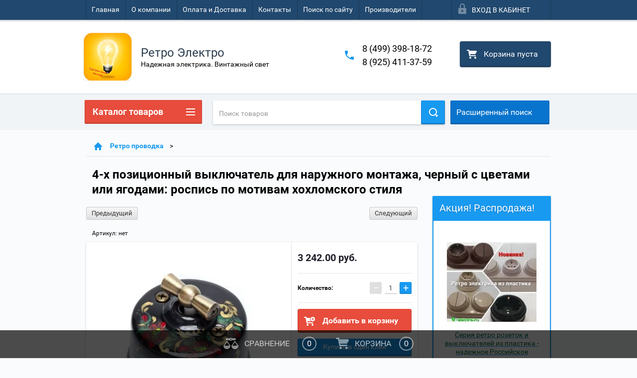

--- FILE ---
content_type: text/javascript
request_url: https://counter.megagroup.ru/ccb5b0d9b8cf3c7a1a9c7fce64ef453d.js?r=&s=1280*720*24&u=https%3A%2F%2Fretro-light.ru%2Fshop%2Fproduct%2F2-kh-pozitsionnyy-vyklyuchatel-dlya-naruzhnogo-montazha-chernyy-s-tsvetami-ili-yagodami-rospis-po-motivam-khokhlomskogo-stilya-1&t=4-%D1%85%20%D0%BF%D0%BE%D0%B7%D0%B8%D1%86%D0%B8%D0%BE%D0%BD%D0%BD%D1%8B%D0%B9%20%D0%B2%D1%8B%D0%BA%D0%BB%D1%8E%D1%87%D0%B0%D1%82%D0%B5%D0%BB%D1%8C%20%D0%B4%D0%BB%D1%8F%20%D0%BD%D0%B0%D1%80%D1%83%D0%B6%D0%BD%D0%BE%D0%B3%D0%BE%20%D0%BC%D0%BE%D0%BD%D1%82%D0%B0%D0%B6%D0%B0%2C%20%D1%87%D0%B5%D1%80%D0%BD%D1%8B%D0%B9%20%D1%81%20%D1%86%D0%B2%D0%B5%D1%82%D0%B0%D0%BC%D0%B8%20%D0%B8%D0%BB%D0%B8%20%D1%8F%D0%B3%D0%BE%D0%B4%D0%B0%D0%BC%D0%B8%3A&fv=0,0&en=1&rld=0&fr=0&callback=_sntnl1768882792340&1768882792340
body_size: 85
content:
//:1
_sntnl1768882792340({date:"Tue, 20 Jan 2026 04:19:52 GMT", res:"1"})